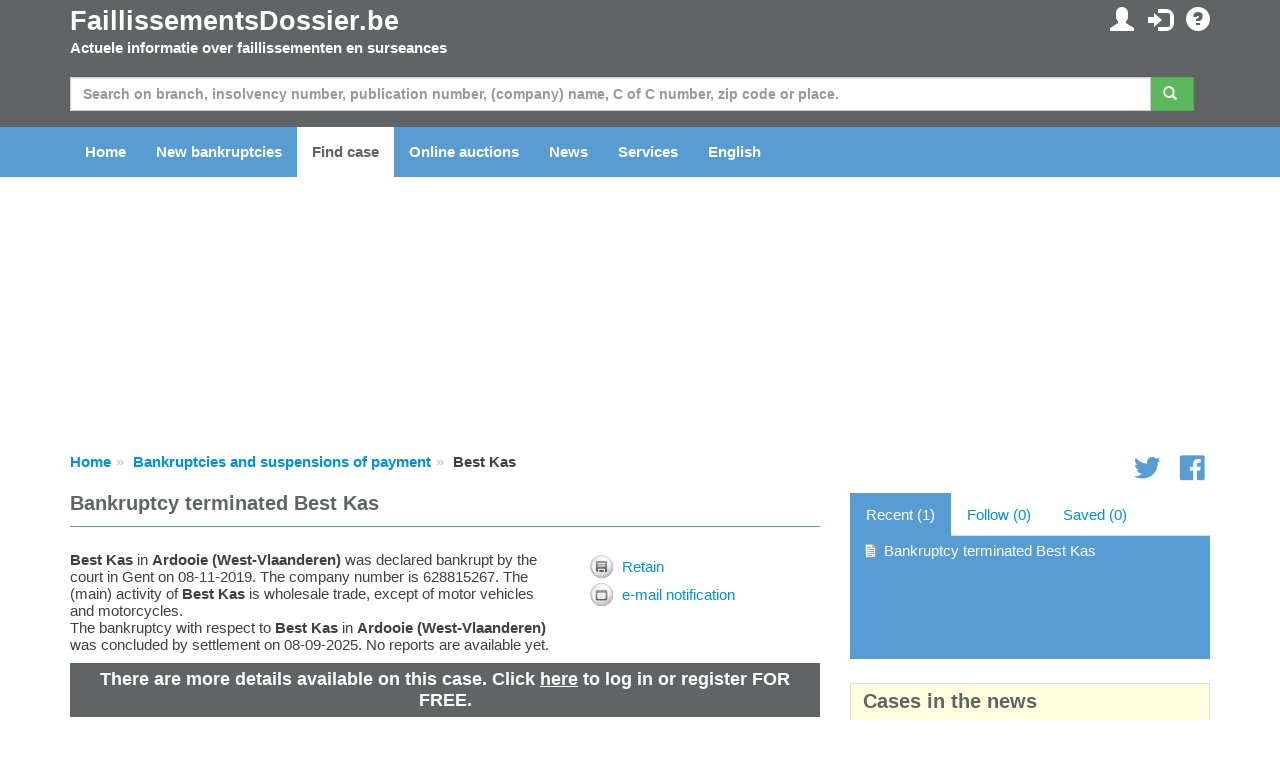

--- FILE ---
content_type: text/html; charset=utf-8
request_url: https://www.faillissementsdossier.be/en/bankruptcy/1540041/best-kas.aspx
body_size: 68976
content:

<!DOCTYPE html PUBLIC "-//W3C//DTD XHTML 1.0 Transitional//EN" "http://www.w3.org/TR/xhtml1/DTD/xhtml1-transitional.dtd">

<html xmlns="http://www.w3.org/1999/xhtml">
<head id="ccHead"><meta name="viewport" content="width=device-width, initial-scale=1.0" /><meta id="metaLanguage" http-equiv="content-language" content="en" /><meta http-equiv="content-type" content="text/html; charset=UTF-8" /><meta name="revisit-after" content="1" /><title>
	Bankruptcy terminated Best Kas in Ardooie (628815267) - FaillissementsDossier.be
</title>

    <script type="text/javascript" src="/Scripts/jquery-1.10.2.min.js"></script>
    <script src="https://stackpath.bootstrapcdn.com/bootstrap/3.3.7/js/bootstrap.min.js"></script>


    <link href="/Content/css?v=iYIwtAmysnKbyiVeOf6MNMxhCqDrACgem2hUIeekpMM1" rel="stylesheet"/>
<link rel="icon" href="/favicon.gif" type="image/gif" /> 
    <script type='text/javascript' src="https://platform-api.sharethis.com/js/sharethis.js#property=6614dcd011ff3b0019d94880&product=inline-share-buttons" async='async'></script>
	<script type="text/javascript">

        function ChangeLanguage(o) {
            document.location = "/en/changelanguage.aspx?lng=" + o
        }

	</script>

    <script async="async" type="text/javascript" src="https://duy1ol4n1csnp.cloudfront.net/faillissementsdossier.be/yit.js"></script>
<link rel="preconnect" href="https://www.googletagmanager.com">
<link rel="dns-prefetch" href="https://www.googletagmanager.com">
<!-- Google tag (gtag.js) -->




    <script>
        // Define dataLayer and the gtag function.
        window.dataLayer = window.dataLayer || [];
        function gtag() { dataLayer.push(arguments); }

        // Set default consent to 'denied' as a placeholder
        // Determine actual values based on your own requirements
        gtag('consent', 'default', {
            'ad_storage': 'denied',
            'ad_user_data': 'denied',
            'ad_personalization': 'denied',
            'analytics_storage': 'denied'
        });
    </script>

    <!-- Google tag (gtag.js) -->
    <script async src="https://www.googletagmanager.com/gtag/js?id=G-DY51EY4V26">
    </script>
    <script>
        gtag('js', new Date());
        gtag('config', 'G-DY51EY4V26');
    </script>

    <script>
        window.addEventListener('adconsentReady', function () {
            adconsent('getConsent', null, function (consent, success) {
                if (success) {
                    if (consent.fullConsent) {
                        gtag('consent', 'update', {
                            'ad_storage': 'granted',
                            'ad_personalization': 'granted',
                            'ad_user_data': 'granted',
                            'analytics_storage': 'granted'
                        });
                    }
                }
            });
        });
    </script>

<meta name="keywords" content="Best Kas,bankrupt, bankruptcy, suspension of payment, insolvent, insolvency, debt restructuring, court, solicitor, curator, branch, sbi, trading name, Chamber of Commerce" /><meta name="description" content="Best Kas in Ardooie (West-Vlaanderen) was declared bankrupt by the court in Gent on 08-11-2019. The company number is 628815267. The (main) activity of Best Kas is wholesale trade, except of motor vehicles and motorcycles. The bankruptcy with respect to Best Kas in Ardooie (West-Vlaanderen) was concluded by settlement on 08-09-2025. No reports are available yet." /></head>
<body id="body">

    
        <ins class="adsbybinq" id="adsob"></ins>
    
    <form method="post" action="./best-kas.aspx" id="aspnetForm">
<div class="aspNetHidden">
<input type="hidden" name="__EVENTTARGET" id="__EVENTTARGET" value="" />
<input type="hidden" name="__EVENTARGUMENT" id="__EVENTARGUMENT" value="" />
<input type="hidden" name="__VIEWSTATE" id="__VIEWSTATE" value="o2XFHpvxti4DDNyjALguc4Cv06WxBFa3ZaoISW1q5Q97J3b95c+T/tMFZc1xS2pNSMqo/ZMam2ZFMwhMCaC/XwtOhrS9bm7bgCFw9wPbPe7DV2oXBcsi2VJIh7P9ACXx2gCoWkrpg6AvwrqgjKzkE5ghwN9uIDRYM3CSwFuaw5okTmKuIO3nX7wOGK6+muUVF2HRDHtW3aqUigKwQwxARj1+6gQIRuMGtPV9Nm3BQCB0mzrixm6fQhMMHaquy1l3c0lEJv0pTuVOJ9+ZJo/y9qK27fj3W9lB4z1qX7TasBC3r6ZuNq0LOWq81p9TavKaF2jXo2nzRXpnxy3NOa9iR2/KI1PdINNsFz6Ade41KaozZ9FDPTiKRz2KMjgeBo5ubwgiRVJcy2dJMTN4iCeYZJzJMM/rr/wkBzW8io2bklb7rQXvvNvIjlT7X4UhB0MmNhUZZqKZcWnL9lM8UzaTF6p80jHRY0vGPcxDZLgdsC+D9ihx4HRIgQjliIQuyKYqmfwWx50tfPdHvoUekrCArhEC421h2etwnO2ovh/9POCQva4phzAQUeMPTLZ+8YP4YA/qvle3zhNJdN/0AN6dvtIlSInowUekwQ1zJsgn9weTaRHptvLIX6SysDBbC2bqFj/G4Ba+ceRAe6NK0V7buAP4zZeJJgKqNbNpdlUtPixF4ju8IZHZ5ctPrVSttWWrQ1ac2AaO3nt0Q8/[base64]/oy7ne0Za4k5zKCVGI8HhdqnEJ96lo148FRQtiooEww5Je5N9rSRUr+iMWhXDyhN1Es3dzcK2UkSjTceyJfliifVRXku15WUG6ubTFpWNHecm8plsxlsX+JvXzibjHp7AJP8obtYRJKOweeYDgePcQH/TbZHli6u3SgRJBJkeKo4kBgVLjUrO2bVohz69SFybXzdmIz3+/L8SmSyCtOgEXd64u25YwXGGFWGa197GSLQUlWPyZWlysuwI+C0fjTDT3Q+qJCE8l4Qj+G6kPuS4Vu+UAWNQ9lHzBfvNuQBDMIP6Fa/tfHlS8OKeB/fc+9YcTaQMrUrxQ8NOcCwjlK5+3igrVexrz7LHkevUn124RRKlq8yGAiZE5jDxdADSpocn6JgmmrRqzs1O152M/LMw1HmBNli5ykHP3P1lY47kti+cyOa16MbpxTZ4ggXG3VjsSnXyY0kqANZ2qqOwBLj+bNM8F0gXWD9CvEz87zd2TQCe/BJTlJj8rQ/DalLrFKaOg5MP9I5M7SAxn2MOqQQ07zQVw7zod3udj3KOliNeS9CCe6ELRCIWkUYOCr9zdeZcZAyfblJrjVZwmnIXnvIiqXDbjUvq/z83dvJwkU3JiCM7GsB0Xku8ivOllXSobSjoutzW6vsaFvJlGwdKxDIzUTxI7HBCv3mc74dTLLBDOXKtYMFfpZ7p9ucZzcqQKtSfULoV/XBgBvpYAkyD2MwoJHssB/RWqZai0G7HCXYBG1p15qfxuPUe/9TmzTSZL0MCAuwmX7msE8fW/QIabHfhxwJRJIcIDi6Y6qVJyg2uzdRPBGOQa+4i7xec8DIQod8PqwnMdCEPrgEK5dyp02Cd0fn7o65y74kRUkOhTdsUHQ5cfUUwEH5pPCEXwtGgUAKn8/a4xJbnjtnrkKDkhxkV77NoVm7Jy8jNxCSpbvOXEJOsBL+cqYZSTI1rGVqvYLCRWkX/R/9x1GgCy/8IV+Mrwst/sB4ryZHU3J1tGT7W4qjFsnsNVMtAdO8NSuTUUAz+GqFjqEggACXsb0hS+JmYZ8a/JrAqNnn11NMOxST+N0IjEkYKJC+V64kXLYZ5jZ39LoGQMl5Ry64zwPgGe6U4syCBe74kmMDs4/RVLrCNwxel2NgI7hGiqPNPgVbNopDDcdnVlmnyYDV6Tet/XLN/px3Q/C4HIVFrnQsg7N00eu5qgrXUFXddlbKqBM5MOo5kDP7QNI8BQeSmOiT4D3Tl08d7bC/UZtkwUbLqXWFivB6rqZ/d7/oJgN3dYbA+Z0dVGLyY8EQ84oLjiH8RmcDakRkCfle0FM1rOJiuECTKtpbGZZUYPAHk48ziO+lPctmQyW1gNtwvY47TonSYBmlOhAbdIolblASzkQJVpIt9ElsD/ZW1/GJK/xZhNC4vc77wVusSx2VbMRB+joaqfDOGC7Bo5q4oGVYiBDQRRivw13pDFPeL4hkxf0d4tqXcyiBS5bgC5pA8iAd+8jyDv3jt0wiE73YtTSqEU+RYpHvAPvC6lF1PKGPgqQ6zK6d/PK8f5jrdZIqYLq/wafvToLTy96eekSzyRHPPCz/9USaqza0J8U6J4cmBuH3+1G3ZDPnJq5a+QiGBw2lSdy/8yt1X88z81Y8rmYEY5QyQSxAPdkhWrmIiMB+WeLnTnXNbo8T94yDObAV8lO+N7VGjlA9ftnd3tF/8sgCc7XUNcqBCx1CnNoOIJgc91SQKix7nIYXLeE1rG+crYf2IVrROajbZJwe8NlF8fV0xY707EahoYCBdCbPpMFP8421M9aXUbg7ilOm66M8CVDyIlsygbeEJ+TZY5HHj38RVe82g41e0kEaHzH4OVdOZW417HOuu4GK0iK/kf80+XofTW6cwYQxJYvk/YwV9b7Ji7aYJwANXK0sUIZsuNbXDlKY12D+RPOVX/S2OGZ8UBORdmQilIcxcArWlzBG3DUa3GVgaFnj6R6E03PcjFG+bbwbBi0ZYpzJ/aLmbYbgoATrOGpLfhIxqaiwDrefV70iywES8fiUPiurZxg1FF/JDEvQ1Rtu3LoHuZPKXYNa4lxy/b8Z7IAv+oAcfNdow+hCbw6KbQ/7opQFim37eY4mrX3tz26Hxulwjm60xhE8W7esSUTzKcHg+ABn6gZuBu226aFyNOW83z2HQJf35s9O2AK76RTGiTcM28CE5mCK0TWOjyYemK6rbNQWCqzwiMf0lTQ/8DglRSLUtYmF64TSwRgDEIiBajPhOuFWITTxDnZBGEV0NTQ4D+Fn2sCNZeRXW4FvL+Aeb0cTNTJfOYLlkxQpAwOhDyhgKleH971HIW1IH2qs/d0tGnIU37Kwns62ga47HQX+whDIkwyZz1ujCgvPpm0kiucNNYY1vBziNKU3X/i4pjDNOdG7NWg7vwag4psaG0xFODJquD/M4tGIra3BQymie2dzysjQ86IuUdnIAp588QQWUvEy7gLKIK8tpAXn0LB6OG9LiEy6K+EC87J2mG8uNdOW/YFwTuJEtjFh9RGqXN2DsN2zMcT5zuEh2s0h7ZH1ZHZ4YaRDU9XXuoKCg9wGJSH1IuVyptZ5bB7qxZBI5KwjjkapEl6haLpL3Epy4LgCWsjuytlCqzKOGYFtv90W5IV3BROgC5iRtHW+GzLVNTShXu39joVg03H3XY9M+neyg98T9FPRb7aWsuvamt0ghNmp9Mk4P/3KXFoWdaKLOMxKd9GkuG+Wba52dzVWRZ1gJj5snrQ+GWwScqBJgjdojEm2IEv7F4me1PkT6kVoZ08oPHsJHDpHKF6tYzmdF7VTRBVrld7jZL+mz1wLXUGybtBrYAf4JDWC/c8/2BSxwoeLn/ODLNLgm5/W1AvfzzNbQ466uh5WLLaxrUbNkxqVssbq8Rr1Z6yuO4KfP4cbRgulcY8J4mrVSVQG4W7REruUsIq28NfAUULlLS/14KMaxrnaEC78pQfg78SU8eDf39kgUFPEUY/2JoR4bX+aFnxprheD3Dtw2PYHWQRpTdFk1JRCRU2D0MDksyS8hsMkuu1ASg/vi1jRIdllkkJpecsZNV6ebovUq/oNCWxq9xNK+wAg7np/jx/vQsOuWVLnLSULcAUaTQyndkHFsTC7zk7tbcXgw2tN3fKmloDRBIs9TZ1sFEO7pTTet/CmGUQIgRZ9QW29cE/H3R3iOBUe+ubmmNJKqG4RHVAd3ISzo73UJ9Nr+QDau2yjRNcXhxavSse5bHX6U/8ue6h5HFmlwJWphnhXfB8NfBQD5FckPneKH2Qc8ZpKVE7eHYzR37W8c8KN/1+JaqPRMl31bzc2Cp5ycJ0ljh//2P/AnqR3wmzLyfwBPAD0fynp1ZpvouAaVZeT+07M6WtP7HT8cgKKJTA6oVQdYFjZ/[base64]/5lbWivghV/5GEFL376/9B7dWJ5GQ==" />
</div>

<script type="text/javascript">
//<![CDATA[
var theForm = document.forms['aspnetForm'];
if (!theForm) {
    theForm = document.aspnetForm;
}
function __doPostBack(eventTarget, eventArgument) {
    if (!theForm.onsubmit || (theForm.onsubmit() != false)) {
        theForm.__EVENTTARGET.value = eventTarget;
        theForm.__EVENTARGUMENT.value = eventArgument;
        theForm.submit();
    }
}
//]]>
</script>


<script src="/WebResource.axd?d=pynGkmcFUV13He1Qd6_TZOpdqnyOaVp07_YCsfVl7xr4KOln8us1t6OaZWp6kbip0tW4TqNUq36NIaQ7argbng2&amp;t=638901608248157332" type="text/javascript"></script>


<script src="/bundles/MsAjaxJs?v=D6VN0fHlwFSIWjbVzi6mZyE9Ls-4LNrSSYVGRU46XF81" type="text/javascript"></script>
<script src="/bundles/WebFormsJs?v=N8tymL9KraMLGAMFuPycfH3pXe6uUlRXdhtYv8A_jUU1" type="text/javascript"></script>
<div class="aspNetHidden">

	<input type="hidden" name="__VIEWSTATEGENERATOR" id="__VIEWSTATEGENERATOR" value="B64C4547" />
	<input type="hidden" name="__EVENTVALIDATION" id="__EVENTVALIDATION" value="0csIAUc4Cpl4x2BqzekvEwTEKRJLAYvmmYEQHBUa435cC0wGZt7DQA64bGpDaEO284jDp+zUP9DOatvyAEdXu6i6dKe19J2IdQosyG7w+WH/3HGUiI9ZpbranepN/xu8Tr7GPdeNKIuBEL4WzyDmI0zI9hTYZsY4SsQ7iC5mjtErXf6RqECfZyPIXKJEovBNxpbsxGbsA2LIbECXyZJfKA==" />
</div>
        <script type="text/javascript">
//<![CDATA[
Sys.WebForms.PageRequestManager._initialize('ctl00$ctl06', 'aspnetForm', ['tctl00$ccInlogControl$pnlUpdate','ccInlogControl_pnlUpdate','tctl00$pnlUpdate','pnlUpdate','tctl00$cpBreadcrumb$bc$pnlUpdate','cpBreadcrumb_bc_pnlUpdate','tctl00$cpContent$pnlUpdateToolbar','cpContent_pnlUpdateToolbar','tctl00$cpContent$ccTracker$pnlUpdate','cpContent_ccTracker_pnlUpdate'], [], [], 90, 'ctl00');
//]]>
</script>


        <div id="divTopHeader" class="topheader">
            <div class="container">

                <div class="row">

                    <div class="col-sm-6">
                        <a href="/en/" id="hypTopLogo" class="logo">FaillissementsDossier.be</a>
                        <p>Actuele informatie over faillissementen en surseances</p>
                    </div>
                    <div id="divSubmenu" class="col-sm-6 pull-right text-right hidden-xs">
                        
<div class="icctr">
    <div id="ccInlogControl_pnlUpdate">
	
            <a href="/en/mypage.aspx" id="ccInlogControl_hypMijnPagina" title="My personal details and settings"><span class="glyphicon glyphicon-user"></span></a>&nbsp; <a href="/en/loggingin.aspx?url=%2fen%2fbankruptcy%2f1540041%2fbest-kas.aspx" id="ccInlogControl_hypInloggen" title="Log in"><span class="glyphicon glyphicon-log-in"></span></a>&nbsp; <a href="/en/contact.aspx" id="ccInlogControl_hypFAQ" title="FAQ"><span class="glyphicon glyphicon-question-sign"></span></a>
            
        
</div>
</div>
                    </div>

                </div>

            </div>
        </div>

        <div class="hpsearchctr">
            <div class="container">

                <div id="pnlUpdate">
	
                        <div id="pnlZoeken" class="bm" onkeypress="javascript:return WebForm_FireDefaultButton(event, &#39;btnZoeken&#39;)">
		

                            <div class="row">
                                <div class="col-xs-12">
                                    <div class="input-group">
                                        <input name="ctl00$txtZoeken" type="text" maxlength="50" id="txtZoeken" class="form-control" placeholder="Search on branch, insolvency number, publication number, (company) name, C of C number, zip code or place." />
                                        <span class="input-group-btn mr"><a id="btnZoeken" class="btn btn-success" href="javascript:__doPostBack(&#39;ctl00$btnZoeken&#39;,&#39;&#39;)"><span class="glyphicon glyphicon-search"></span>&nbsp;</a></span>
                                    </div>
                                </div>
                            </div>
                    
                        
	</div>
                    
</div>

            </div>
        </div>

        <div id="divMenu" class="navheader">

            <div class="navbarctr">
                <div class="navbar">
                    <div class="container">
                        <div class="navbar-header">
                            <button type="button" class="navbar-toggle" data-toggle="collapse" data-target=".navbar-collapse">
                                <span class="icon-bar"></span>
                                <span class="icon-bar"></span>
                                <span class="icon-bar"></span>
                            </button>
                        </div>
                        <div class="navbar-collapse collapse">
                            <ul class="nav navbar-nav">
                                <li class="navli"><a id="hypHome" title="To the home page" href="/en/">Home</a></li>
                                <li class="navli"><a id="hypNieuweFaillissementen" href="/en/new-bankruptcies.aspx">New bankruptcies</a></li>
                                <li class="navli"><a id="hypZoeken" title="Searching for a bankruptcy or suspension of payment" class="active" href="/en/search.aspx">Find case</a></li>
                                <li class="navli"><a id="hypVeilingen" title="Current information on auctions" href="/en/auctions/">Online auctions</a></li>
                                <li class="navli"><a id="hypNieuws" title="Latest news on bankruptcies and suspensions of payment" href="/en/news.aspx">News</a></li>
                                <li class="navli"><a id="hypDiensten" title="Overview of our services and possibilities" href="/en/services-overview.aspx">Services</a></li>
                                
                                <li id="liInloggen" class="navli visible-xs"><a id="hypInloggen" href="/en/loggingin.aspx">Log in</a></li>
                                <li id="liRegistreren" class="navli visible-xs"><a id="hypRegistreren" href="/en/register.aspx">Register</a></li>
                                
                                <li id="liTaal" class="navli"><a href="../../../#" id="hypTaal" class="dropdown-toggle" data-toggle="dropdown">English</a>
                                    <ul id="ulTaal" class="dropdown-menu"><li><a href="#" onclick="javascript:ChangeLanguage(1); return false;">Nederlands</a></li><li><a href="#" onclick="javascript:ChangeLanguage(4); return false;">Deutsch</a></li><li><a href="#" onclick="javascript:ChangeLanguage(5); return false;">Français</a></li><li><a href="#" onclick="javascript:ChangeLanguage(3); return false;">English</a></li></ul>
                                </li>
                                <li class="navli visible-xs"><a id="hypContact" href="/en/contact.aspx">Contact us</a></li>
                            </ul>
                        </div>
                    </div>
                </div>
            </div>

        </div>

        <div class="container">
            <center>
                <div class="billboard">
                    
                        <ins class="adsbybinq" id="adlbtop"></ins>
                    
                </div>
            </center>
        </div>

        <div class="topcontent">
            <div id="divBreadcrumb" class="container">
                <div class="row tms">
                    <div class="col-xs-10">
    <div id="cpBreadcrumb_bc_pnlUpdate">
	
        <ul class="breadcrumb hidden-xs">
            <li><a href="/">Home</a></li><li><a href="/en/search.aspx">Bankruptcies and suspensions of payment</a></li><li>Best Kas</li>
        </ul>
    
</div>

</div>
                    <div class="hidden-xs col-xs-2 smctr text-right">
<div class="smcnt">
    <a href="https://twitter.com/FaillissementDo" id="ccSocialMedia_hypTwitter" class="icon icon-social-twitter"></a>
    <a href="https://www.facebook.com/Faillissementsdossierbe" id="ccSocialMedia_hypFB"><span class="icon icon-social-facebook"></span></a>
</div>
<script type="text/javascript">
$(window).load(function () {
$.getScript('https://platform.twitter.com/widgets.js');
});
</script></div>
                </div>
            </div>
            <div id="divContent" class="container">
                

    <script language="javascript" type="text/javascript">
        function OpenDialog(title, text, ms) {

            var browserName = navigator.appName;

            if (browserName == "Netscape") {
                var scrollPos = window.pageYOffset;
            } else {
                var scrollPos = document.documentElement.scrollTop;
            }

            var obj = document.getElementById("dialog");
            obj.style.left = ((document.documentElement.clientWidth - 336) / 2) - 100 + "px";
            obj.style.top = "200px";
            $("#dialog").fadeIn(700);

            var dialogTitle = document.getElementById("divDialogTitle");
            dialogTitle.innerHTML = title
            var dialogText = document.getElementById("divDialogText");
            dialogText.innerHTML = text

            setTimeout("HideDialog()", ms);

        }

        function HideDialog() {

            $("#dialog").fadeOut(700);

        }

        function OpenPopupWindow(strURL, blnEnableToolbar, intWidth, intHeight) {
            if (blnEnableToolbar)
                window.open(strURL, 'Faillissementsdossier', 'toolbar=yes,height=' + intHeight + ',width=' + intWidth + ',directories=no,status=no,scrollbars=auto,resizable=no,menubar=no');
            else
                window.open(strURL, 'Faillissementsdossier', 'toolbar=no,height=' + intHeight + ',width=' + intWidth + ',directories=no,status=no,scrollbars=auto,resizable=no,menubar=no');
        }
        function Alert(message) {
            alert(message);
        }
    </script>

    <div class="row">
        <div id="cpContent_divContent" class="col-xs-12 col-md-8">
            <div class="dossierpagetitle">
                <h1><span id="cpContent_ltPageTitle">Bankruptcy terminated Best Kas</span></h1>
<!--
                <div class="pagetitleright">
                    <div id="cpContent_pnlPageTitleRight">
	
                        <a href="javascript:history.back()" id="cpContent_hypTerug"></a>
                    
</div>
                    
                </div>
-->
            </div>

            
            <div class="artsm">
<div class="sharethis-inline-share-buttons"></div>
</div>

            <div id="cpContent_pnlDossier">
	

                <div class="row">
                    <div class="col-xs-12 col-sm-8">
                        <span id="cpContent_lblIntroductie"><span itemscope itemtype="http://schema.org/Coorporation"><b><span itemprop="name">Best Kas</span></b> in <b><span itemprop="address" itemscope itemtype="http://schema.org/PostalAddress"><span itemprop="addressLocality">Ardooie</span> (<span itemprop="addressRegion">West-Vlaanderen</span>)</span></b> was declared bankrupt by the court in Gent on 08-11-2019. The company number is 628815267. The (main) activity of <b><span itemprop="name">Best Kas</span></b> is wholesale trade, except of motor vehicles and motorcycles.<br /> The bankruptcy with respect to <b><span itemprop="name">Best Kas</span></b> in <b><span itemprop="address" itemscope itemtype="http://schema.org/PostalAddress"><span itemprop="addressLocality">Ardooie</span> (<span itemprop="addressRegion">West-Vlaanderen</span>)</span></b> was concluded by settlement on 08-09-2025. No reports are available yet.</span></span>
                        
                    </div>
                    <div class="col-xs-12 col-sm-4">
                        <div id="cpContent_pnlUpdateToolbar">
		
                                <div id="cpContent_divToolbar" class="blck">
                                    
                                    
                                    <div class="toolbaritem" style="background-image: url(/images/icons/save.png); background-position: left; background-repeat: no-repeat;"><a title="Store this case on "My page"" href="/en/loggingin.aspx?url=%2fen%2fbankruptcy%2f1540041%2fbest-kas.aspx">Retain</a></div>
                                    <div class="toolbaritem" style="background-image: url(/images/icons/notificatie.png); background-position: left; background-repeat: no-repeat;"><a title="Follow this case" href="/en/loggingin.aspx?url=%2fen%2fbankruptcy%2f1540041%2fbest-kas.aspx">e-mail notification</a></div>
                                </div>
                            
	</div>
                    </div>
                </div>

                
    
                <div id="cpContent_ccNietIngelogd" class="dsrmeerinfo">
                    There are more details available on this case. Click <a href="/en/loggingin.aspx?url=%2fen%2fbankruptcy%2f1540041%2fbest-kas.aspx">here</a> to log in or register FOR FREE.
                </div>

                
        
                <div class="dossierheadertitle">General information</div>
                <div class="dossierhdrctr row">
                    <div class="col-xs-12 col-sm-8">
                        <div class="row">
                            <div class="col-xs-4 bold">Name:</div><div class="col-xs-8">Best Kas</div>
                        </div>
                        <div class="row">
                            <div class="col-xs-4 bold">Place:</div><div class="col-xs-8">Ardooie</div>
                        </div>
                        <div id="cpContent_divProvincie" class="row">
                            <div class="col-xs-4 bold">Province:</div><div class="col-xs-8">West-Vlaanderen</div>
                        </div>
                        <div class="row">
                            <div class="col-xs-4 bold">Status:</div><div class="col-xs-8">Bankruptcy terminated</div>
                        </div>
                        
                        
                        
                        <div class="row">
                            <div class="col-xs-4 bold">Insolvency number:</div><div class="col-xs-8">628815267</div>
                        </div>
                        
                        <div class="row">
                            <div class="col-xs-4 bold">Court:</div><div class="col-xs-8"><a href="/en/court.aspx#r31">Gent</a></div>
                        </div>
                        
                        
                    </div>
                </div>                

                

                <div class="bm">
                    
                </div>

                

                <div class="bm">
                
                        <div class="dossierheadertitle">Branch</div>
                        <div class="row dossiercolhdr">
                            <div class="col-xs-3">Type</div>
                            <div class="col-xs-9">Description</div>
                        </div>
                    
                        <div class="row dossiercolumns">
                            <div class="col-xs-3">Group</div>
                            <div class="col-xs-9">Wholesale and retail trade; repairing cars</div>
                        </div>
                    
                        <div class="row dossiercolumns">
                            <div class="col-xs-3">Main code</div>
                            <div class="col-xs-9">Wholesale trade, except of motor vehicles and motorcycles</div>
                        </div>
                    
                </div>
        
                
                    <div class="adcontainer">
                        <ins class="adsbybinq" id="adlbmiddle"></ins>
                    </div>
                
        
                
                <div class="dossierheadertitle">Locations / addresses</div>
                    <div class="row dossiercolhdr">
                        <div id="cpContent_divDatumBeginHeader" class="col-xs-3">Since</div><div id="cpContent_divAdresTypeHeader" class="col-xs-4">Type</div>
                        <div class="col-xs-5">Address</div>
                    </div>
                
                
                    
                        <div class="row dossiercolumns">
                            <div id="cpContent_rpInsolventeAdressen_divDatumBegin_0" class="col-xs-3">-</div>
                            <div id="cpContent_rpInsolventeAdressen_divAdresType_0" class="col-xs-4">Business address:</div>
                            <div class="col-xs-5">Stratenmolenstraat 4A<br/>8850 Ardooie<br /><a id="cpContent_rpInsolventeAdressen_hypMap_0" href="javascript:OpenPopupWindow(&#39;/map.aspx?adres=Stratenmolenstraat 4&amp;postcode=8850&amp;plaats=Ardooie&amp;land=belgië&#39;, false, 800, 600)">Show on map</a></div>
                        </div>
                    

                

                <div id="cpContent_pnlPublicaties" class="bm">
		
                    <div class="dossierheadertitle">Publications</div>
                    <div class="row dossiercolhdr">
                        <div class="col-xs-6 col-md-3">Report date</div>
                        <div class="col-xs-6 col-md-3">Reference</div>
                        <div class="hidden-xs hidden-sm col-md-6">Description</div>
                    </div>
                    
                    
                            <div class="row dossiercolumns bms">
                                <div class="col-xs-6 col-md-3">08-09-2025</div>
                                <div class="col-xs-6 col-md-3">628815267</div>
                                <div class="col-xs-12 col-md-6">Afgesloten door vereffening op 1 september 2025.</div>
                            </div>
                            
                            <div id="cpContent_rpPublicaties_divVerlengd_0" class="row">
                                <div class="col-xs-3">&nbsp;</div>
                                <div class="col-xs-9"><BR>Ondernemingsrechtbank Gent, afdeling Brugge<BR>RegSol<BR>Ondernemingsrechtbank Gent, afdeling Brugge.<BR>Afsluiting faillissement door vereffening van: BEST KAS BVBA STRATENMOLENSTRAAT 4 A, 8850 ARDOOIE.<BR>Geopend op 8 november 2019.<BR>Referentie: 20190257.<BR>Datum vonnis: 1 september 2025.<BR>Ondernemingsnummer: 0628.815.267<BR>Aangeduide vereffenaar(s):<BR>PIET VANNESTE FABIOLAPLEIN 3/0501 8670 KOKSIJDE<BR>Voor eensluidend uittreksel: De curator: LATTREZ JOHAN.<BR>
      <br>
      <br></div>
                            </div>
                        
                            <div class="row dossiercolumns bms">
                                <div class="col-xs-6 col-md-3">08-11-2019</div>
                                <div class="col-xs-6 col-md-3">628815267</div>
                                <div class="col-xs-12 col-md-6">Uitspraak faillissement op 8-11-2019.</div>
                            </div>
                            
                            <div id="cpContent_rpPublicaties_divVerlengd_1" class="row">
                                <div class="col-xs-3">&nbsp;</div>
                                <div class="col-xs-9">Ondernemingsrechtbank Gent, afdeling Brugge RegSol Ondernemingsrechtbank Gent, afdeling Brugge. Opening van het faillissement van: BEST KAS BVBA STRATENMOLENSTRAAT 4 A, 8850 ARDOOIE. Handelsactiviteit: MARKT- EN STRAATHANDEL IN VOEDINGS- EN GENOTMIDDELEN Handelsbenaming: T'INNENKOT Ondernemingsnummer: 0628.815.267 Referentie: 20190257. Datum faillissement: 8 november 2019. Rechter Commissaris: PETER VAN RENTERGHEM. Curator: JOHAN LATTREZ, BEVERENSESTRAAT 3, 8850 ARDOOIE- johan.lattrez@skynet.be. Voorlopige datum van staking van betaling: 08/11/2019 Datum neerlegging van de schuldvorderingen: binnen de termijn van dertig dagen te rekenen vanaf de datum van uitspraak van het vonnis in het Centraal Register Solvabiliteit via de site www.regsol.be. Neerlegging van het eerste proces-verbaal van de verificatie van de schuldvorderingen in het Centraal Register Solvabiliteit via de website www.regsol.be: op 18 december 2019. Voor eensluidend uittreksel: De curator: LATTREZ JOHAN.</div>
                            </div>
                        
                
	</div>
        
                
        
                <div id="cpContent_pnlEigenschappen">
		
                    <div class="blck" style="width: 100%;">
                        
                                
                                   <div class="dossierheadertitle">Hoedanigheden</div>
                                    <div class="row dossiercolhdr">
                                        <div class="col-xs-2">Date</div>
                                        <div class="col-xs-10">Record</div>
                                    </div>
                                
                                <div class="row dossiercolumns">
                                    <div class="col-xs-2">20-04-2015</div>
                                    <div class="col-xs-10">Onderworpen aan btw</div>
                                </div>
                            
                                
                                   <div class="dossierheadertitle">Beroepsbekwaamheden en basiskennis bedrijfsbeheer</div>
                                    <div class="row dossiercolhdr">
                                        <div class="col-xs-2">Date</div>
                                        <div class="col-xs-10">Record</div>
                                    </div>
                                
                                <div class="row dossiercolumns">
                                    <div class="col-xs-2">13-05-2015</div>
                                    <div class="col-xs-10">Leurhandel</div>
                                </div>
                            
                                
                                <div class="row dossiercolumns">
                                    <div class="col-xs-2">13-05-2015</div>
                                    <div class="col-xs-10">Basiskennis bedrijfsbeheer</div>
                                </div>
                            
                                
                                   <div class="dossierheadertitle">Toelatingen</div>
                                    <div class="row dossiercolhdr">
                                        <div class="col-xs-2">Date</div>
                                        <div class="col-xs-10">Record</div>
                                    </div>
                                
                                <div class="row dossiercolumns">
                                    <div class="col-xs-2">13-05-2015</div>
                                    <div class="col-xs-10">Machtiging ambulante activiteiten</div>
                                </div>
                            
                                
                                <div class="row dossiercolumns">
                                    <div class="col-xs-2">13-05-2015</div>
                                    <div class="col-xs-10">Basiskennis van het bedrijfsbeheer</div>
                                </div>
                            
                                
                                   <div class="dossierheadertitle">Hoedanigheden</div>
                                    <div class="row dossiercolhdr">
                                        <div class="col-xs-2">Date</div>
                                        <div class="col-xs-10">Record</div>
                                    </div>
                                
                                <div class="row dossiercolumns">
                                    <div class="col-xs-2">01-11-2018</div>
                                    <div class="col-xs-10">Inschrijvingsplichtige onderneming</div>
                                </div>
                            
                    </div>
                
	</div>
        
                <div class="bm">
                
                </div>
                
                
                    <div class="adcontainer">
                        <ins class="adsbybinq" id="adcustom1"></ins>
                    </div>
                
                
                

                <div class="dossierheadertitle">Reports</div>
                
                There are no court reports available (yet).

                <div class="disclaimer tm">
                    FaillissementsDossier.be makes every effort to regularly update and add to this public source web page. It is possible that the content is incomplete/incorrect despite this care and consideration. FaillissementsDossier.be provides the content of the website in its current state (“as is”) without guarantee or safeguard regarding soundness, suitability for a certain aim or otherwise. FaillissementsDossier.be accepts no responsibility for damage that has or may be inflicted and arises from and is in any way connected with the use of FaillissementsDossier.be or the impossibility of consulting the website. Apart from this disclaimer, FaillissementsDossier.be shall not be responsible for third party documents clearly linked to the web page. A link is no confirmation of these files.
                </div>

            
</div>

            
                <div class="adcontainer">
                    <ins class="adsbybinq" id="adlbbottom"></ins>
                </div>
            
            
            <div id="dialog" class="dialogcontainer">
                <div class="dialogtitlecontainer">
                    <div class="dialogtitle"><div id="divDialogTitle"></div></div>
                    <div class="dialogclose"><a href="javascript:HideDialog();return false;"><img src="/images/closewindow.jpg" width="16" height="16" /></a></div>
                </div>
                <div class="dialogcontent"><div id="divDialogText"></div></div>
            </div>

        </div>
        <div id="cpContent_divSidebar" class="col-xs-12 col-md-4">

            

<script type="text/javascript">


    $(document).ready(function() {

        //Padding, mouseover
        var padLeft = '20px';
        var padRight = '20px';

        //Default Padding
        var defpadLeft = $('#cpContent_ccTracker_pnlRecentBekeken div a').css('paddingLeft');
        var defpadRight = $('#cpContent_ccTracker_pnlRecentBekeken div a').css('paddingRight');

        //Scroll the menu on mouse move above the #sidebar layer
        if ($('#cpContent_ccTracker_pnlRecentBekeken div').length > 6) {
            $('#sidebar').mousemove(function(e) {

                //Sidebar Offset, Top value
                var s_top = parseInt($('#sidebar').offset().top);

                //Sidebar Offset, Bottom value
                var s_bottom = parseInt($('#sidebar').height() + s_top);

                //Roughly calculate the height of the menu by multiply height of a single LI with the total of LIs
                var mheight = parseInt($('#cpContent_ccTracker_pnlRecentBekeken div').height() * $('#cpContent_ccTracker_pnlRecentBekeken div').length);

                //Calculate the top value
                //This equation is not the perfect, but it 's very close	
                var top_value = Math.round(((s_top - e.pageY) / 100) * mheight / 2);

                //Animate the #menu by chaging the top value
                $('#cpContent_ccTracker_pnlRecentBekeken').animate({ top: top_value }, { queue: false, duration: 300 });
            });
        }

    });
	
</script>
<div class="hidden-xs hidden-sm">

    <div id="cpContent_ccTracker_pnlUpdate">
	

            <div id="cpContent_ccTracker_pnlTabs" class="trackercontroltabs">
		
            <ul class="nav nav-tabs">
                <li id="cpContent_ccTracker_liTabRecentBekeken" role="presentation" class="active"><a id="cpContent_ccTracker_btnRecentBekeken" href="javascript:__doPostBack(&#39;ctl00$cpContent$ccTracker$btnRecentBekeken&#39;,&#39;&#39;)">Recent  (1)</a></li>
                <li id="cpContent_ccTracker_liTabVolgen" role="presentation" class=""><a id="cpContent_ccTracker_btnVolgen" href="javascript:__doPostBack(&#39;ctl00$cpContent$ccTracker$btnVolgen&#39;,&#39;&#39;)">Follow (0)</a></li>
                <li id="cpContent_ccTracker_liTabBookmarks" role="presentation" class=""><a id="cpContent_ccTracker_btnBookmarks" href="javascript:__doPostBack(&#39;ctl00$cpContent$ccTracker$btnBookmarks&#39;,&#39;&#39;)">Saved (0)</a></li>
            </ul>
            
	</div>
            <div class="trackercontainer">
                <div id="cpContent_ccTracker_pnlRecentBekeken">
		
                    
                        <div class="trackeritem"><a href="/en/bankruptcy/1540041/best-kas.aspx" id="cpContent_ccTracker_rp_hypItem_0" class="icondossier">Bankruptcy terminated Best Kas</a></div>
                    
                
	</div>
                
                
            </div>

        
</div>
</div>


            <div class="adcontainer">
                <ins class="adsbybinq" id="adsbtop"></ins>
            </div>

            
<div class="toplistcontainer">
    <div class="tlhdr">Cases in the news</div>
    <div class="toplistcontent">
        <ol>
                <li><a href="/en/bankruptcy/1929035/callaij-eddy-henri.aspx" id="cpContent_ccInHetNieuws_rpContent_hypTitel_0">Callaij Eddy Henri (822650862)</a></li>
            
                <li><a href="/en/bankruptcy/1929038/thierens-aaron.aspx" id="cpContent_ccInHetNieuws_rpContent_hypTitel_1">Thierens Aaron (765440460)</a></li>
            
                <li><a href="/en/bankruptcy/1929039/mutiev-ramazan.aspx" id="cpContent_ccInHetNieuws_rpContent_hypTitel_2">Mutiev Ramazan (647959802)</a></li>
            
                <li><a href="/en/suspensionofpayment/1871795/boker-tov.aspx" id="cpContent_ccInHetNieuws_rpContent_hypTitel_3">Boker Tov (768687287)</a></li>
            
                <li><a href="/en/suspensionofpayment/1871795/boker-tov.aspx" id="cpContent_ccInHetNieuws_rpContent_hypTitel_4">Boker Tov (768687287)</a></li>
            
                <li><a href="/en/bankruptcy/1926737/rein4ced.aspx" id="cpContent_ccInHetNieuws_rpContent_hypTitel_5">Rein4Ced (597747256)</a></li>
            
                <li><a href="/en/bankruptcy/1927052/braeckmans-steve.aspx" id="cpContent_ccInHetNieuws_rpContent_hypTitel_6">Braeckmans Steve (821263465)</a></li>
            
                <li><a href="/en/bankruptcy/1927165/dr-marc-geeraert.aspx" id="cpContent_ccInHetNieuws_rpContent_hypTitel_7">Dr Marc Geeraert (479183463)</a></li>
            
                <li><a href="/en/bankruptcy/1916136/cafe-verli.aspx" id="cpContent_ccInHetNieuws_rpContent_hypTitel_8">Cafe Verli (786678809)</a></li>
            
                <li><a href="/en/bankruptcy/1921161/voicu-andrei-ion.aspx" id="cpContent_ccInHetNieuws_rpContent_hypTitel_9">Voicu Andrei-Ion (766480241)</a></li>
            </ol>
    </div>
    <div class="toplistfooter">
        
    </div>
</div>

    
            <div class="adcontainer">
                <ins class="adsbybinq" id="adsbmiddle"></ins>
            </div>
    
            
<div class="frmhdr">
    <div class="frmleft"><h2>News in the spotlight</h2></div>
    <div class="frmright"><a href="/en/rss/bankruptcies-news.aspx" id="cpContent_ccUitgelicht_hypRSS">RSS</a></div>
</div>

    <div class="row bm">
        <div class="col-xs-3"><a href="/nieuws/27142/wereld-in-tijdperk-van-waterfaillissement-beland-waarschuwt-vn.aspx" id="cpContent_ccUitgelicht_dgrNieuws_hypArtikelFoto_0"><img src="https://cdn.pixabay.com/photo/2019/10/07/01/22/drop-of-water-4531474_1280.jpg" id="cpContent_ccUitgelicht_dgrNieuws_imgContentImage_0" class="vwpimg" alt="Wereld in tijdperk van waterfaillissement beland waarschuwt VN" /></a></div>
        <div class="col-xs-9">
            <div class="row">
                <div class="col-xs-12 altitle"><a href="/nieuws/27142/wereld-in-tijdperk-van-waterfaillissement-beland-waarschuwt-vn.aspx" id="cpContent_ccUitgelicht_dgrNieuws_hypArtikel_0">Wereld in tijdperk van waterfaillissement beland waarschuwt VN</a></div>
            </div>
            <div class="row">
                <div class="col-xs-12">Wednesday, 21 January</div>
            </div>
        </div>
    </div>

    <div class="row bm">
        <div class="col-xs-3"><a href="/nieuws/27139/faillissement-first-brands-group-nog-altijd-onduidelijkheid-over-verdwenen-miljarden.aspx" id="cpContent_ccUitgelicht_dgrNieuws_hypArtikelFoto_1"><img src="https://cdn.binqmedia.nl/campagne/firstbrands.jpg" id="cpContent_ccUitgelicht_dgrNieuws_imgContentImage_1" class="vwpimg" alt="Faillissement First Brands Group: nog altijd onduidelijkheid over verdwenen miljarden" /></a></div>
        <div class="col-xs-9">
            <div class="row">
                <div class="col-xs-12 altitle"><a href="/nieuws/27139/faillissement-first-brands-group-nog-altijd-onduidelijkheid-over-verdwenen-miljarden.aspx" id="cpContent_ccUitgelicht_dgrNieuws_hypArtikel_1">Faillissement First Brands Group: nog altijd onduidelijkheid over verdwenen miljarden</a></div>
            </div>
            <div class="row">
                <div class="col-xs-12">Wednesday, 21 January</div>
            </div>
        </div>
    </div>

    <div class="row bm">
        <div class="col-xs-3"><a href="/nieuws/27078/einde-verhaal-voor-boker-tov-israelische-restaurantketen-failliet-na-financiele-problemen-en-“haatreacties”.aspx" id="cpContent_ccUitgelicht_dgrNieuws_hypArtikelFoto_2"><img src="https://dynamic-media-cdn.tripadvisor.com/media/photo-o/24/2e/b6/2f/lovely-terrace.jpg" id="cpContent_ccUitgelicht_dgrNieuws_imgContentImage_2" class="vwpimg" alt="Einde verhaal voor Boker Tov: Israëlische restaurantketen failliet na financiële problemen en “haatreacties”" /></a></div>
        <div class="col-xs-9">
            <div class="row">
                <div class="col-xs-12 altitle"><a href="/nieuws/27078/einde-verhaal-voor-boker-tov-israelische-restaurantketen-failliet-na-financiele-problemen-en-“haatreacties”.aspx" id="cpContent_ccUitgelicht_dgrNieuws_hypArtikel_2">Einde verhaal voor Boker Tov: Isra&#235;lische restaurantketen failliet na financi&#235;le problemen en “haatreacties”</a></div>
            </div>
            <div class="row">
                <div class="col-xs-12">Friday, 16 January</div>
            </div>
        </div>
    </div>

    <div class="row bm">
        <div class="col-xs-3"><a href="/nieuws/26967/grote-belgische-distilleerderij-in-financiele-ellende-moeten-de-deuren-definitief-dicht.aspx" id="cpContent_ccUitgelicht_dgrNieuws_hypArtikelFoto_3"><img src="https://belgianwhisky.com/img/containers/assets/OG-image.jpg/e8b7b447b7897a7f80c058c550b8c7bf.jpg" id="cpContent_ccUitgelicht_dgrNieuws_imgContentImage_3" class="vwpimg" alt="Grote Belgische distilleerderij in financiële ellende: moeten de deuren definitief dicht?" /></a></div>
        <div class="col-xs-9">
            <div class="row">
                <div class="col-xs-12 altitle"><a href="/nieuws/26967/grote-belgische-distilleerderij-in-financiele-ellende-moeten-de-deuren-definitief-dicht.aspx" id="cpContent_ccUitgelicht_dgrNieuws_hypArtikel_3">Grote Belgische distilleerderij in financi&#235;le ellende: moeten de deuren definitief dicht?</a></div>
            </div>
            <div class="row">
                <div class="col-xs-12">Saturday, 10 January</div>
            </div>
        </div>
    </div>

    <div class="row bm">
        <div class="col-xs-3"><a href="/nieuws/26908/populaire-feestlocatie-kasteel-van-saffelaere-in-lochristi-na-40-jaar-failliet-“we-zitten-hier-enorm-verveeld-mee”.aspx" id="cpContent_ccUitgelicht_dgrNieuws_hypArtikelFoto_4"><img src="https://dynamic-media-cdn.tripadvisor.com/media/photo-o/0a/c4/9a/85/kasteel-van-saffelaere.jpg" id="cpContent_ccUitgelicht_dgrNieuws_imgContentImage_4" class="vwpimg" alt="Populaire feestlocatie Kasteel van Saffelaere in Lochristi na 40 jaar failliet: “We zitten hier enorm verveeld mee”" /></a></div>
        <div class="col-xs-9">
            <div class="row">
                <div class="col-xs-12 altitle"><a href="/nieuws/26908/populaire-feestlocatie-kasteel-van-saffelaere-in-lochristi-na-40-jaar-failliet-“we-zitten-hier-enorm-verveeld-mee”.aspx" id="cpContent_ccUitgelicht_dgrNieuws_hypArtikel_4">Populaire feestlocatie Kasteel van Saffelaere in Lochristi na 40 jaar failliet: “We zitten hier enorm verveeld mee”</a></div>
            </div>
            <div class="row">
                <div class="col-xs-12">Tuesday, 6 January</div>
            </div>
        </div>
    </div>

    <div class="row bm">
        <div class="col-xs-3"><a href="/nieuws/26856/amerikaanse-faillissementen-schieten-omhoog-door-inflatie-en-handelsbeleid.aspx" id="cpContent_ccUitgelicht_dgrNieuws_hypArtikelFoto_5"><img src="https://cdn.pixabay.com/photo/2016/11/21/13/20/port-1845350_1280.jpg" id="cpContent_ccUitgelicht_dgrNieuws_imgContentImage_5" class="vwpimg" alt="Amerikaanse faillissementen schieten omhoog door inflatie en handelsbeleid" /></a></div>
        <div class="col-xs-9">
            <div class="row">
                <div class="col-xs-12 altitle"><a href="/nieuws/26856/amerikaanse-faillissementen-schieten-omhoog-door-inflatie-en-handelsbeleid.aspx" id="cpContent_ccUitgelicht_dgrNieuws_hypArtikel_5">Amerikaanse faillissementen schieten omhoog door inflatie en handelsbeleid</a></div>
            </div>
            <div class="row">
                <div class="col-xs-12">Wednesday, 31 December</div>
            </div>
        </div>
    </div>

    <div class="row bm">
        <div class="col-xs-3"><a href="/nieuws/27125/waarde-bepalen-bij-online-veilingen.aspx" id="cpContent_ccUitgelicht_dgrNieuws_hypArtikelFoto_6"><img src="https://cdn.binqmedia.nl/campagne/artikel_6171_afbeelding.jpg" id="cpContent_ccUitgelicht_dgrNieuws_imgContentImage_6" class="vwpimg" alt="Waarde bepalen bij online veilingen" /></a></div>
        <div class="col-xs-9">
            <div class="row">
                <div class="col-xs-12 altitle"><a href="/nieuws/27125/waarde-bepalen-bij-online-veilingen.aspx" id="cpContent_ccUitgelicht_dgrNieuws_hypArtikel_6">Waarde bepalen bij online veilingen</a></div>
            </div>
            <div class="row">
                <div class="col-xs-12">Tuesday, 30 December</div>
            </div>
        </div>
    </div>

    <div class="row bm">
        <div class="col-xs-3"><a href="/nieuws/26833/faillissementengolf-treft-antwerpse-bedrijven-zwaar-“wij-worden-als-veilinghuis-geconfronteerd-met-emoties”.aspx" id="cpContent_ccUitgelicht_dgrNieuws_hypArtikelFoto_7"><img src="https://www.veilingenfaillissement.be/wp-content/uploads/2011/05/afgrond-faillissement1.jpg" id="cpContent_ccUitgelicht_dgrNieuws_imgContentImage_7" class="vwpimg" alt="Faillissementengolf treft Antwerpse bedrijven zwaar: “Wij worden als veilinghuis geconfronteerd met emoties”" /></a></div>
        <div class="col-xs-9">
            <div class="row">
                <div class="col-xs-12 altitle"><a href="/nieuws/26833/faillissementengolf-treft-antwerpse-bedrijven-zwaar-“wij-worden-als-veilinghuis-geconfronteerd-met-emoties”.aspx" id="cpContent_ccUitgelicht_dgrNieuws_hypArtikel_7">Faillissementengolf treft Antwerpse bedrijven zwaar: “Wij worden als veilinghuis geconfronteerd met emoties”</a></div>
            </div>
            <div class="row">
                <div class="col-xs-12">Monday, 29 December</div>
            </div>
        </div>
    </div>



            <div class="adcontainer">
                <ins class="adsbybinq" id="adsbmiddle"></ins>
            </div>

            

            

            <ins class="adsbybinq" id="adsbbottom"></ins>

        </div>
    </div>


                <div class="clear"></div>
                <br />
            </div>
            
        </div>
        <div id="divBottomContent" class="deurmatctr">
            <div class="container">

                <div class="deurmat">
                    <div class="row">

                        <div class="col-lg-3 col-sm-6 col-xs-12 bm">
                            <h3>Bankruptcies and suspensions of payment per branch</h3>
                            <ul>
        <li><a id="ccBranches_rpSBI_hypBranche_0" href="/en/branch-code/sbi/13/advising-and-research.aspx">Advising and research</a></li>
    
        <li><a id="ccBranches_rpSBI_hypBranche_1" href="/en/branch-code/sbi/1/agriculture-forestry-and-fisheries.aspx">Agriculture, forestry and fisheries</a></li>
    
        <li><a id="ccBranches_rpSBI_hypBranche_2" href="/en/branch-code/sbi/6/building-industry.aspx">Building industry</a></li>
    
        <li><a id="ccBranches_rpSBI_hypBranche_3" href="/en/branch-code/sbi/14/business-services.aspx">Business services</a></li>
    
        <li><a id="ccBranches_rpSBI_hypBranche_4" href="/en/branch-code/sbi/9/catering-industry.aspx">Catering industry</a></li>
    
        <li><a id="ccBranches_rpSBI_hypBranche_5" href="/en/branch-code/sbi/18/culture-sport-and-recreation.aspx">Culture, sport and recreation</a></li>
    
        <li><a id="ccBranches_rpSBI_hypBranche_6" href="/en/branch-code/sbi/16/education.aspx">Education</a></li>
    
        <li><a id="ccBranches_rpSBI_hypBranche_7" href="/en/branch-code/sbi/4/energy-production-and-distribution.aspx">Energy, production and distribution</a></li>
    
        <li><a id="ccBranches_rpSBI_hypBranche_8" href="/en/branch-code/sbi/2/extraction-of-minerals.aspx">Extraction of minerals</a></li>
    
        <li><a id="ccBranches_rpSBI_hypBranche_9" href="/en/branch-code/sbi/21/extraterritorial-organizations.aspx">Extraterritorial organizations</a></li>
    
        <li><a id="ccBranches_rpSBI_hypBranche_10" href="/en/branch-code/sbi/11/financial-institutions.aspx">Financial institutions</a></li>
    
        <li><a id="ccBranches_rpSBI_hypBranche_11" href="/en/branch-code/sbi/17/health-and-welfare.aspx">Health and welfare</a></li>
    
        <li><a id="ccBranches_rpSBI_hypBranche_12" href="/en/branch-code/sbi/20/households.aspx">Households</a></li>
    
        <li><a id="ccBranches_rpSBI_hypBranche_13" href="/en/branch-code/sbi/12/immovable-goods.aspx">Immovable goods</a></li>
    
        <li><a id="ccBranches_rpSBI_hypBranche_14" href="/en/branch-code/sbi/3/industry.aspx">Industry</a></li>
    
        <li><a id="ccBranches_rpSBI_hypBranche_15" href="/en/branch-code/sbi/10/information-and-communications.aspx">Information and communications</a></li>
    
        <li><a id="ccBranches_rpSBI_hypBranche_16" href="/en/branch-code/sbi/19/other-services.aspx">Other services</a></li>
    
        <li><a id="ccBranches_rpSBI_hypBranche_17" href="/en/branch-code/sbi/15/public-administration.aspx">Public administration</a></li>
    
        <li><a id="ccBranches_rpSBI_hypBranche_18" href="/en/branch-code/sbi/8/transport-and-storage.aspx">Transport and storage</a></li>
    
        <li><a id="ccBranches_rpSBI_hypBranche_19" href="/en/branch-code/sbi/5/water-waste-and-waste-water-management.aspx">Water; waste and waste water management</a></li>
    
        <li><a id="ccBranches_rpSBI_hypBranche_20" href="/en/branch-code/sbi/7/wholesale-and-retail-trade.aspx">Wholesale and retail trade</a></li>
    </ul>

                            <br />
                            <h3>Contact & Information</h3>
                            <ul>
                                <li><a href="/en/contact.aspx" id="hypContactOpnemen">Contact us</a></li>
                                <li><a href="/en/faillissementsdossier-in-the-media.aspx" id="hypInDeMedia">FaillissementsDossier.be in the media</a></li>
                                <li id="liRechtbanken"><a href="/en/court.aspx" id="hypRechtbanken">Contact details for courts</a></li>
                                <li><a href="/en/pressinformation.aspx" id="hypVoorDePers">Information for the press</a></li>
                                <li><a href="/en/newsletter.aspx" id="hypNieuwsbriefArchief">Newsletter archive</a></li>
                            </ul>
                        </div>
                        <div class="col-lg-3 col-sm-6 col-xs-12 bm">
                            <h3>Bankruptcies and suspensions of payment per region</h3>
                            <ul>
        <li><a id="ccFaillietPerPProvincieControl_rpProvincie_hypProvincie_0" href="/en/bankruptcies/13/antwerpen.aspx">Antwerpen</a></li>
    
        <li><a id="ccFaillietPerPProvincieControl_rpProvincie_hypProvincie_1" href="/en/bankruptcies/24/brussel.aspx">Brussel</a></li>
    
        <li><a id="ccFaillietPerPProvincieControl_rpProvincie_hypProvincie_2" href="/en/bankruptcies/19/henegouwen.aspx">Henegouwen</a></li>
    
        <li><a id="ccFaillietPerPProvincieControl_rpProvincie_hypProvincie_3" href="/en/bankruptcies/14/limburg.aspx">Limburg</a></li>
    
        <li><a id="ccFaillietPerPProvincieControl_rpProvincie_hypProvincie_4" href="/en/bankruptcies/20/luik.aspx">Luik</a></li>
    
        <li><a id="ccFaillietPerPProvincieControl_rpProvincie_hypProvincie_5" href="/en/bankruptcies/21/luxemburg,aspx">Luxemburg</a></li>
    
        <li><a id="ccFaillietPerPProvincieControl_rpProvincie_hypProvincie_6" href="/en/bankruptcies/22/namen.aspx">Namen</a></li>
    
        <li><a id="ccFaillietPerPProvincieControl_rpProvincie_hypProvincie_7" href="/en/bankruptcies/15/oost-vlaanderen.aspx">Oost-Vlaanderen</a></li>
    
        <li><a id="ccFaillietPerPProvincieControl_rpProvincie_hypProvincie_8" href="/en/bankruptcies/16/vlaams-brabant.aspx">Vlaams-Brabant</a></li>
    
        <li><a id="ccFaillietPerPProvincieControl_rpProvincie_hypProvincie_9" href="/en/bankruptcies/18/waals-brabant.aspx">Waals-Brabant</a></li>
    
        <li><a id="ccFaillietPerPProvincieControl_rpProvincie_hypProvincie_10" href="/en/bankruptcies/17/west-vlaanderen.aspx">West-Vlaanderen</a></li>
    </ul>

                            <br />
                            <div id="pnlAdverteren">
	
                                <h3>Advertising</h3>
                                <p>Advertise on this site? Read <a class="uline" href="/en/advertising.aspx">more</a> about all options, rates and ad formats.</p>
                            
</div>
                            <br />
                            <h3>Other</h3>
                            <ul>
                                
                                
                                
                                <li><a href="/en/most-viewed-bankruptcies.aspx" id="hypVeelGeraadpleegd">Most viewed bankruptcies</a></li>
                                <li><a href="/en/sbi-codes.aspx" id="hypSBICodes">SBI branch codes</a></li>
                                
                            </ul>
                        </div>
                        <!-- Add the extra clearfix for only the required viewport -->
                        <div class="clearfix visible-sm visible-md"></div>
                        <div class="col-lg-3 col-sm-6 col-xs-12 bm">
                            <h3>Bankruptcies and suspensions of payment per city</h3>
                            <ul>
        <li><a id="ccPlaatsen_rpPlaats_hypPlaats_0" href="/en/registered-office/aalst/aalst.aspx">Aalst</a></li>
    
        <li><a id="ccPlaatsen_rpPlaats_hypPlaats_1" href="/en/registered-office/anderlecht/anderlecht.aspx">Anderlecht</a></li>
    
        <li><a id="ccPlaatsen_rpPlaats_hypPlaats_2" href="/en/registered-office/antwerpen/antwerpen.aspx">Antwerpen</a></li>
    
        <li><a id="ccPlaatsen_rpPlaats_hypPlaats_3" href="/en/registered-office/berchem-antwerpen/berchem-antwerpen.aspx">Berchem (Antwerpen)</a></li>
    
        <li><a id="ccPlaatsen_rpPlaats_hypPlaats_4" href="/en/registered-office/brugge/brugge.aspx">Brugge</a></li>
    
        <li><a id="ccPlaatsen_rpPlaats_hypPlaats_5" href="/en/registered-office/brussel/brussel.aspx">Brussel</a></li>
    
        <li><a id="ccPlaatsen_rpPlaats_hypPlaats_6" href="/en/registered-office/bruxelles/bruxelles.aspx">Bruxelles</a></li>
    
        <li><a id="ccPlaatsen_rpPlaats_hypPlaats_7" href="/en/registered-office/charleroi/charleroi.aspx">Charleroi</a></li>
    
        <li><a id="ccPlaatsen_rpPlaats_hypPlaats_8" href="/en/registered-office/deurne-antwerpen/deurne-antwerpen.aspx">Deurne (Antwerpen)</a></li>
    
        <li><a id="ccPlaatsen_rpPlaats_hypPlaats_9" href="/en/registered-office/etterbeek/etterbeek.aspx">Etterbeek</a></li>
    
        <li><a id="ccPlaatsen_rpPlaats_hypPlaats_10" href="/en/registered-office/genk/genk.aspx">Genk</a></li>
    
        <li><a id="ccPlaatsen_rpPlaats_hypPlaats_11" href="/en/registered-office/gent/gent.aspx">Gent</a></li>
    
        <li><a id="ccPlaatsen_rpPlaats_hypPlaats_12" href="/en/registered-office/hasselt/hasselt.aspx">Hasselt</a></li>
    
        <li><a id="ccPlaatsen_rpPlaats_hypPlaats_13" href="/en/registered-office/ixelles/ixelles.aspx">Ixelles</a></li>
    
        <li><a id="ccPlaatsen_rpPlaats_hypPlaats_14" href="/en/registered-office/jette/jette.aspx">Jette</a></li>
    
        <li><a id="ccPlaatsen_rpPlaats_hypPlaats_15" href="/en/registered-office/knokke-heist/knokke-heist.aspx">Knokke-Heist</a></li>
    
        <li><a id="ccPlaatsen_rpPlaats_hypPlaats_16" href="/en/registered-office/kortrijk/kortrijk.aspx">Kortrijk</a></li>
    
        <li><a id="ccPlaatsen_rpPlaats_hypPlaats_17" href="/en/registered-office/liege/liege.aspx">Liege</a></li>
    
        <li><a id="ccPlaatsen_rpPlaats_hypPlaats_18" href="/en/registered-office/mechelen/mechelen.aspx">Mechelen</a></li>
    
        <li><a id="ccPlaatsen_rpPlaats_hypPlaats_19" href="/en/registered-office/merksem-antwerpen/merksem-antwerpen.aspx">Merksem (Antwerpen)</a></li>
    
        <li><a id="ccPlaatsen_rpPlaats_hypPlaats_20" href="/en/registered-office/molenbeek-saint-jean/molenbeek-saint-jean.aspx">Molenbeek-Saint-Jean</a></li>
    
        <li><a id="ccPlaatsen_rpPlaats_hypPlaats_21" href="/en/registered-office/oostende/oostende.aspx">Oostende</a></li>
    
        <li><a id="ccPlaatsen_rpPlaats_hypPlaats_22" href="/en/registered-office/roeselare/roeselare.aspx">Roeselare</a></li>
    
        <li><a id="ccPlaatsen_rpPlaats_hypPlaats_23" href="/en/registered-office/saint-gilles/saint-gilles.aspx">Saint-Gilles</a></li>
    
        <li><a id="ccPlaatsen_rpPlaats_hypPlaats_24" href="/en/registered-office/schaerbeek/schaerbeek.aspx">Schaerbeek</a></li>
    
        <li><a id="ccPlaatsen_rpPlaats_hypPlaats_25" href="/en/registered-office/sint-niklaas/sint-niklaas.aspx">Sint-Niklaas</a></li>
    
        <li><a id="ccPlaatsen_rpPlaats_hypPlaats_26" href="/en/registered-office/turnhout/turnhout.aspx">Turnhout</a></li>
    
        <li><a id="ccPlaatsen_rpPlaats_hypPlaats_27" href="/en/registered-office/uccle/uccle.aspx">Uccle</a></li>
    
        <li><a id="ccPlaatsen_rpPlaats_hypPlaats_28" href="/en/registered-office/wilrijk-antwerpen/wilrijk-antwerpen.aspx">Wilrijk (Antwerpen)</a></li>
    
        <li><a id="ccPlaatsen_rpPlaats_hypPlaats_29" href="/en/registered-office/zaventem/zaventem.aspx">Zaventem</a></li>
    </ul>
<br /><a href="/en/bankrupt-per-location.aspx" id="ccPlaatsen_hypMeer">Show more cities</a>

                        </div>
                        <div class="col-lg-3 col-sm-6 col-xs-12 bm">
                            <h3>Online auctions<br />&nbsp;</h3>
                            <ul>
                                    <li><a href="/en/auctions/antiques-and-art/" id="rpVeilingcategorieen_hypCategorie_0">Online antiques and art auctions</a></li>
                                
                                    <li><a href="/en/auctions/attraction-rental/" id="rpVeilingcategorieen_hypCategorie_1">Online attraction rental auctions</a></li>
                                
                                    <li><a href="/en/auctions/bathroom/" id="rpVeilingcategorieen_hypCategorie_2">Online bathroom auctions</a></li>
                                
                                    <li><a href="/en/auctions/beds/" id="rpVeilingcategorieen_hypCategorie_3">Online beds auctions</a></li>
                                
                                    <li><a href="/en/auctions/bicycle/" id="rpVeilingcategorieen_hypCategorie_4">Online bicycle auctions</a></li>
                                
                                    <li><a href="/en/auctions/boats-and-yachts/" id="rpVeilingcategorieen_hypCategorie_5">Online boats and yachts auctions</a></li>
                                
                                    <li><a href="/en/auctions/building-materials/" id="rpVeilingcategorieen_hypCategorie_6">Online building materials auctions</a></li>
                                
                                    <li><a href="/en/auctions/car-and-vehicles/" id="rpVeilingcategorieen_hypCategorie_7">Online car and vehicles auctions</a></li>
                                
                                    <li><a href="/en/auctions/catering-inventory/" id="rpVeilingcategorieen_hypCategorie_8">Online catering inventory auctions</a></li>
                                
                                    <li><a href="/en/auctions/clothing/" id="rpVeilingcategorieen_hypCategorie_9">Online clothing auctions</a></li>
                                
                                    <li><a href="/en/auctions/consumer-electronics/" id="rpVeilingcategorieen_hypCategorie_10">Online consumer electronics auctions</a></li>
                                
                                    <li><a href="/en/auctions/contractors-materials/" id="rpVeilingcategorieen_hypCategorie_11">Online contractor&#39;s materials auctions</a></li>
                                
                                    <li><a href="/en/auctions/forklift/" id="rpVeilingcategorieen_hypCategorie_12">Online forklift auctions</a></li>
                                
                                    <li><a href="/en/auctions/furniture/" id="rpVeilingcategorieen_hypCategorie_13">Online furniture auctions</a></li>
                                
                                    <li><a href="/en/auctions/garden-decoration-and-furnishing/" id="rpVeilingcategorieen_hypCategorie_14">Online garden decoration and furnishing auctions</a></li>
                                
                                    <li><a href="/en/auctions/home-decoration/" id="rpVeilingcategorieen_hypCategorie_15">Online home decoration auctions</a></li>
                                
                                    <li><a href="/en/auctions/ict/" id="rpVeilingcategorieen_hypCategorie_16">Online ICT auctions</a></li>
                                
                                    <li><a href="/en/auctions/jewelry/" id="rpVeilingcategorieen_hypCategorie_17">Online jewelry auctions</a></li>
                                
                                    <li><a href="/en/auctions/kitchen/" id="rpVeilingcategorieen_hypCategorie_18">Online kitchen auctions</a></li>
                                
                                    <li><a href="/en/auctions/machine/" id="rpVeilingcategorieen_hypCategorie_19">Online machine auctions</a></li>
                                
                                    <li><a href="/en/auctions/miscellaneous/" id="rpVeilingcategorieen_hypCategorie_20">Online miscellaneous  auctions</a></li>
                                
                                    <li><a href="/en/auctions/music-instrument/" id="rpVeilingcategorieen_hypCategorie_21">Online music instrument auctions</a></li>
                                
                                    <li><a href="/en/auctions/office-inventory/" id="rpVeilingcategorieen_hypCategorie_22">Online office inventory auctions</a></li>
                                
                                    <li><a href="/en/auctions/sanitary/" id="rpVeilingcategorieen_hypCategorie_23">Online sanitary auctions</a></li>
                                
                                    <li><a href="/en/auctions/tool/" id="rpVeilingcategorieen_hypCategorie_24">Online tool auctions</a></li>
                                
                                    <li><a href="/en/auctions/wine/" id="rpVeilingcategorieen_hypCategorie_25">Online wine auctions</a></li>
                                
                                    <li><a href="/en/auctions/woodworking-machine/" id="rpVeilingcategorieen_hypCategorie_26">Online woodworking machine auctions</a></li>
                                </ul>
                        </div>
                    </div>

                    <div class="deurmatsm row tm">
                        <div class="col-xs-4 text-center">
                            Follow the latest news and insolvencies via <a href="http://twitter.com/#!/FaillissementDo" style="text-decoration: underline">Twitter</a>
                        </div>
                        <div class="col-xs-4 text-center">
                            Follow the latest news and insolvencies via <a href="http://www.facebook.com/Faillissementsdossierbe" style="text-decoration: underline">Facebook</a>
                        </div>  
                        <div class="col-xs-4 text-center">
                            Free <a class="uline" href="/en/bankruptciescase-plug-in.aspx">news, auctions and bankruptcies</a> on your website
                        </div>
                    </div>
                </div>
                <div class="footercontainer">
                    <div class="row">
                        <div class="col-xs-12">
                            <ul>
                                <li><a id="hypEmail" href="mailto:info@faillissementsdossier.be">info@faillissementsdossier.be</a></li>
                                <li>&copy; 2010 - 2026 - Binq Media</li>
                                <li><a href="/en/disclaimer.aspx" id="hypDisclaimer" rel="nofollow">Disclaimer</a></li>
                                <li><a href="https://www.binqmedia.nl/privacy-statement.html" id="hypPrivacyStatement" rel="nofollow" target="_blank">Privacy statement</a></li>
                                <li><a class="change-consent" onclick="window.__tcfapi('displayConsentUi',2,function(){});">Change consent</a></li>
                            </ul>
                        </div>
                    </div>
                    <div class="row">
                        <div class="col-xs-12">
                            <ul>
                                <li>Binq Media B.V., Media Park, Locatie Heideheuvel H1, Mart Smeetslaan 1, 1217 ZE Hilversum, The Netherlands</li>
                            </ul>
                        </div>
                        <div class="hidden-sm hidden-md hidden-lg">XS</div>
                        <div class="hidden-xs hidden-md hidden-lg">SM</div>
                        <div class="hidden-sm hidden-xs hidden-lg">MD</div>
                        <div class="hidden-sm hidden-md hidden-xs">LG</div>
                    </div>
                </div>
            </div>
        </div>

    </form>

    
        <ins class="adsbybinq" id="adeob"></ins>
    

</body>
</html>


--- FILE ---
content_type: text/html; charset=utf-8
request_url: https://www.google.com/recaptcha/api2/aframe
body_size: 263
content:
<!DOCTYPE HTML><html><head><meta http-equiv="content-type" content="text/html; charset=UTF-8"></head><body><script nonce="icMTLAspolT7FgTeTainIw">/** Anti-fraud and anti-abuse applications only. See google.com/recaptcha */ try{var clients={'sodar':'https://pagead2.googlesyndication.com/pagead/sodar?'};window.addEventListener("message",function(a){try{if(a.source===window.parent){var b=JSON.parse(a.data);var c=clients[b['id']];if(c){var d=document.createElement('img');d.src=c+b['params']+'&rc='+(localStorage.getItem("rc::a")?sessionStorage.getItem("rc::b"):"");window.document.body.appendChild(d);sessionStorage.setItem("rc::e",parseInt(sessionStorage.getItem("rc::e")||0)+1);localStorage.setItem("rc::h",'1769061569648');}}}catch(b){}});window.parent.postMessage("_grecaptcha_ready", "*");}catch(b){}</script></body></html>